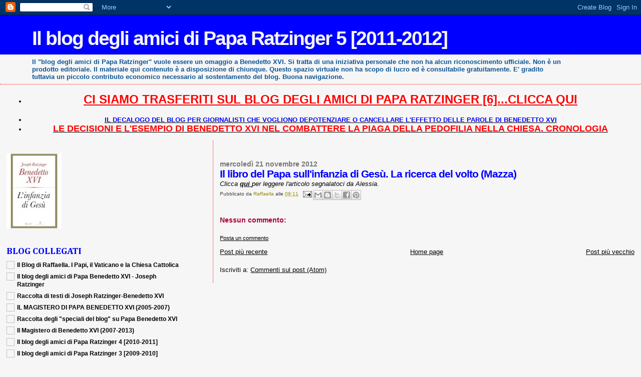

--- FILE ---
content_type: text/html; charset=UTF-8
request_url: https://paparatzinger5blograffaella.blogspot.com/2012/11/il-libro-del-papa-sullinfanzia-di-gesu.html
body_size: 15880
content:
<!DOCTYPE html>
<html dir='ltr'>
<head>
<link href='https://www.blogger.com/static/v1/widgets/2944754296-widget_css_bundle.css' rel='stylesheet' type='text/css'/>
<meta content='text/html; charset=UTF-8' http-equiv='Content-Type'/>
<meta content='blogger' name='generator'/>
<link href='https://paparatzinger5blograffaella.blogspot.com/favicon.ico' rel='icon' type='image/x-icon'/>
<link href='http://paparatzinger5blograffaella.blogspot.com/2012/11/il-libro-del-papa-sullinfanzia-di-gesu.html' rel='canonical'/>
<link rel="alternate" type="application/atom+xml" title="Il blog degli amici di Papa Ratzinger 5 [2011-2012] - Atom" href="https://paparatzinger5blograffaella.blogspot.com/feeds/posts/default" />
<link rel="alternate" type="application/rss+xml" title="Il blog degli amici di Papa Ratzinger 5 [2011-2012] - RSS" href="https://paparatzinger5blograffaella.blogspot.com/feeds/posts/default?alt=rss" />
<link rel="service.post" type="application/atom+xml" title="Il blog degli amici di Papa Ratzinger 5 [2011-2012] - Atom" href="https://www.blogger.com/feeds/8358775454296990414/posts/default" />

<link rel="alternate" type="application/atom+xml" title="Il blog degli amici di Papa Ratzinger 5 [2011-2012] - Atom" href="https://paparatzinger5blograffaella.blogspot.com/feeds/997798171323672456/comments/default" />
<!--Can't find substitution for tag [blog.ieCssRetrofitLinks]-->
<meta content='http://paparatzinger5blograffaella.blogspot.com/2012/11/il-libro-del-papa-sullinfanzia-di-gesu.html' property='og:url'/>
<meta content='Il libro del Papa sull&#39;infanzia di Gesù. La ricerca del volto (Mazza)' property='og:title'/>
<meta content='Clicca qui per leggere l&#39;articolo segnalatoci da Alessia.' property='og:description'/>
<title>Il blog degli amici di Papa Ratzinger 5 [2011-2012]: Il libro del Papa sull'infanzia di Gesù. La ricerca del volto (Mazza)</title>
<style type='text/css'>@font-face{font-family:'Cambria';font-style:normal;font-weight:700;font-display:swap;src:url(//fonts.gstatic.com/l/font?kit=GFDvWAB9jnWLT-HIIwkuu7V4NSY7WWA&skey=5202a3b6f5388b49&v=v18)format('woff2');unicode-range:U+0000-00FF,U+0131,U+0152-0153,U+02BB-02BC,U+02C6,U+02DA,U+02DC,U+0304,U+0308,U+0329,U+2000-206F,U+20AC,U+2122,U+2191,U+2193,U+2212,U+2215,U+FEFF,U+FFFD;}</style>
<style id='page-skin-1' type='text/css'><!--
/*
* Blogger Template Style
*
* Sand Dollar
* by Jason Sutter
* Updated by Blogger Team
*/
body {
margin:0px;
padding:0px;
background:#f6f6f6;
color:#000000;
font-size: small;
}
#outer-wrapper {
font:normal normal 100% Verdana, Geneva, sans-serif;
}
a {
color:#000000;
}
a:hover {
color:#0000ff;
}
a img {
border-width: 0;
}
#content-wrapper {
padding-top: 0;
padding-right: 1em;
padding-bottom: 0;
padding-left: 1em;
}
@media all  {
div#main {
float:right;
width:66%;
padding-top:30px;
padding-right:0;
padding-bottom:10px;
padding-left:1em;
border-left:dotted 1px #ff0000;
word-wrap: break-word; /* fix for long text breaking sidebar float in IE */
overflow: hidden;     /* fix for long non-text content breaking IE sidebar float */
}
div#sidebar {
margin-top:20px;
margin-right:0px;
margin-bottom:0px;
margin-left:0;
padding:0px;
text-align:left;
float: left;
width: 31%;
word-wrap: break-word; /* fix for long text breaking sidebar float in IE */
overflow: hidden;     /* fix for long non-text content breaking IE sidebar float */
}
}
@media handheld  {
div#main {
float:none;
width:90%;
}
div#sidebar {
padding-top:30px;
padding-right:7%;
padding-bottom:10px;
padding-left:3%;
}
}
#header {
padding-top:0px;
padding-right:0px;
padding-bottom:0px;
padding-left:0px;
margin-top:0px;
margin-right:0px;
margin-bottom:0px;
margin-left:0px;
border-bottom:dotted 1px #ff0000;
background:#f6f6f6;
}
h1 a:link  {
text-decoration:none;
color:#f6f6f6
}
h1 a:visited  {
text-decoration:none;
color:#f6f6f6
}
h1,h2,h3 {
margin: 0;
}
h1 {
padding-top:25px;
padding-right:0px;
padding-bottom:10px;
padding-left:5%;
color:#f6f6f6;
background:#0000ff;
font:normal bold 300% Verdana, Geneva, sans-serif;
letter-spacing:-2px;
}
h3.post-title {
color:#0000ff;
font:normal bold 160% Verdana, Geneva, sans-serif;
letter-spacing:-1px;
}
h3.post-title a,
h3.post-title a:visited {
color: #0000ff;
}
h2.date-header  {
margin-top:10px;
margin-right:0px;
margin-bottom:0px;
margin-left:0px;
color:#777777;
font: normal bold 105% 'Trebuchet MS',Trebuchet,Verdana,Sans-serif;
}
h4 {
color:#aa0033;
}
#sidebar h2 {
color:#0000ff;
margin:0px;
padding:0px;
font:normal bold 150% Cambria;
}
#sidebar .widget {
margin-top:0px;
margin-right:0px;
margin-bottom:33px;
margin-left:0px;
padding-top:0px;
padding-right:0px;
padding-bottom:0px;
padding-left:0px;
font-size:95%;
}
#sidebar ul {
list-style-type:none;
padding-left: 0;
margin-top: 0;
}
#sidebar li {
margin-top:0px;
margin-right:0px;
margin-bottom:0px;
margin-left:0px;
padding-top:0px;
padding-right:0px;
padding-bottom:0px;
padding-left:0px;
list-style-type:none;
font-size:95%;
}
.description {
padding:0px;
margin-top:7px;
margin-right:12%;
margin-bottom:7px;
margin-left:5%;
color:#0b5394;
background:transparent;
font:bold 100% Verdana,Sans-Serif;
}
.post {
margin-top:0px;
margin-right:0px;
margin-bottom:30px;
margin-left:0px;
}
.post strong {
color:#000000;
font-weight:bold;
}
pre,code {
color:#000000;
}
strike {
color:#000000;
}
.post-footer  {
padding:0px;
margin:0px;
color:#444444;
font-size:80%;
}
.post-footer a {
border:none;
color:#968a0a;
text-decoration:none;
}
.post-footer a:hover {
text-decoration:underline;
}
#comments {
padding:0px;
font-size:110%;
font-weight:bold;
}
.comment-author {
margin-top: 10px;
}
.comment-body {
font-size:100%;
font-weight:normal;
color:black;
}
.comment-footer {
padding-bottom:20px;
color:#444444;
font-size:80%;
font-weight:normal;
display:inline;
margin-right:10px
}
.deleted-comment  {
font-style:italic;
color:gray;
}
.comment-link  {
margin-left:.6em;
}
.profile-textblock {
clear: both;
margin-left: 0;
}
.profile-img {
float: left;
margin-top: 0;
margin-right: 5px;
margin-bottom: 5px;
margin-left: 0;
border: 2px solid #0000ff;
}
#sidebar a:link  {
color:#000000;
text-decoration:none;
}
#sidebar a:active  {
color:#ff0000;
text-decoration:none;
}
#sidebar a:visited  {
color:sidebarlinkcolor;
text-decoration:none;
}
#sidebar a:hover {
color:#0000ff;
text-decoration:none;
}
.feed-links {
clear: both;
line-height: 2.5em;
}
#blog-pager-newer-link {
float: left;
}
#blog-pager-older-link {
float: right;
}
#blog-pager {
text-align: center;
}
.clear {
clear: both;
}
.widget-content {
margin-top: 0.5em;
}
/** Tweaks for layout editor preview */
body#layout #outer-wrapper {
margin-top: 0;
}
body#layout #main,
body#layout #sidebar {
margin-top: 10px;
padding-top: 0;
}

--></style>
<link href='https://www.blogger.com/dyn-css/authorization.css?targetBlogID=8358775454296990414&amp;zx=b906c660-2d7c-45e2-ae45-e79976ddfaee' media='none' onload='if(media!=&#39;all&#39;)media=&#39;all&#39;' rel='stylesheet'/><noscript><link href='https://www.blogger.com/dyn-css/authorization.css?targetBlogID=8358775454296990414&amp;zx=b906c660-2d7c-45e2-ae45-e79976ddfaee' rel='stylesheet'/></noscript>
<meta name='google-adsense-platform-account' content='ca-host-pub-1556223355139109'/>
<meta name='google-adsense-platform-domain' content='blogspot.com'/>

</head>
<body>
<div class='navbar section' id='navbar'><div class='widget Navbar' data-version='1' id='Navbar1'><script type="text/javascript">
    function setAttributeOnload(object, attribute, val) {
      if(window.addEventListener) {
        window.addEventListener('load',
          function(){ object[attribute] = val; }, false);
      } else {
        window.attachEvent('onload', function(){ object[attribute] = val; });
      }
    }
  </script>
<div id="navbar-iframe-container"></div>
<script type="text/javascript" src="https://apis.google.com/js/platform.js"></script>
<script type="text/javascript">
      gapi.load("gapi.iframes:gapi.iframes.style.bubble", function() {
        if (gapi.iframes && gapi.iframes.getContext) {
          gapi.iframes.getContext().openChild({
              url: 'https://www.blogger.com/navbar/8358775454296990414?po\x3d997798171323672456\x26origin\x3dhttps://paparatzinger5blograffaella.blogspot.com',
              where: document.getElementById("navbar-iframe-container"),
              id: "navbar-iframe"
          });
        }
      });
    </script><script type="text/javascript">
(function() {
var script = document.createElement('script');
script.type = 'text/javascript';
script.src = '//pagead2.googlesyndication.com/pagead/js/google_top_exp.js';
var head = document.getElementsByTagName('head')[0];
if (head) {
head.appendChild(script);
}})();
</script>
</div></div>
<div id='outer-wrapper'><div id='wrap2'>
<!-- skip links for text browsers -->
<span id='skiplinks' style='display:none;'>
<a href='#main'>skip to main </a> |
      <a href='#sidebar'>skip to sidebar</a>
</span>
<div id='header-wrapper'>
<div class='header section' id='header'><div class='widget Header' data-version='1' id='Header1'>
<div id='header-inner'>
<div class='titlewrapper'>
<h1 class='title'>
<a href='https://paparatzinger5blograffaella.blogspot.com/'>
Il blog degli amici di Papa Ratzinger 5 [2011-2012]
</a>
</h1>
</div>
<div class='descriptionwrapper'>
<p class='description'><span>Il "blog degli amici di Papa Ratzinger" vuole essere un omaggio a Benedetto XVI. Si tratta di una iniziativa personale che non ha alcun riconoscimento ufficiale. Non è un prodotto editoriale. Il materiale qui contenuto è a disposizione di chiunque. Questo spazio virtuale non ha scopo di lucro ed è consultabile gratuitamente. E' gradito tuttavia un piccolo contributo economico necessario al sostentamento del blog. Buona navigazione.</span></p>
</div>
</div>
</div></div>
</div>
<div id='content-wrapper'>
<div id='crosscol-wrapper' style='text-align:center'>
<div class='crosscol section' id='crosscol'><div class='widget TextList' data-version='1' id='TextList1'>
<h2>
</h2>
<div class='widget-content'>
<ul>
<li><b style="background-color: white; color: #222222; line-height: 33px;"><a href="http://paparatzinger6blograffaella.blogspot.it/" style="color: red;"><span style="font-family: Verdana, sans-serif; font-size: x-large;">CI SIAMO TRASFERITI SUL BLOG DEGLI AMICI DI PAPA RATZINGER [6]...CLICCA QUI</span></a></b></li>
</ul>
<div class='clear'></div>
</div>
</div><div class='widget TextList' data-version='1' id='TextList5'>
<h2>
</h2>
<div class='widget-content'>
<ul>
<li><a href="http://paparatzinger6blograffaella.blogspot.it/2012/07/il-decalogo-del-blog-per-giornalisti.html"><b><span class="Apple-style-span" style="color: blue;">IL DECALOGO DEL BLOG PER GIORNALISTI CHE VOGLIONO DEPOTENZIARE O CANCELLARE L'EFFETTO DELLE PAROLE DI BENEDETTO XVI </span></b></a></li>
<li><a href="http://paparatzinger6blograffaella.blogspot.it/2012/07/le-decisioni-e-lesempio-di-papa.html"><b><span class="Apple-style-span" style="color: red; font-size: large;">LE DECISIONI E L'ESEMPIO DI BENEDETTO XVI NEL COMBATTERE LA PIAGA DELLA PEDOFILIA NELLA CHIESA. CRONOLOGIA</span></b></a></li>
</ul>
<div class='clear'></div>
</div>
</div></div>
</div>
<div id='main-wrapper'>
<div class='main section' id='main'><div class='widget Blog' data-version='1' id='Blog1'>
<div class='blog-posts hfeed'>

          <div class="date-outer">
        
<h2 class='date-header'><span>mercoledì 21 novembre 2012</span></h2>

          <div class="date-posts">
        
<div class='post-outer'>
<div class='post hentry uncustomized-post-template' itemprop='blogPost' itemscope='itemscope' itemtype='http://schema.org/BlogPosting'>
<meta content='8358775454296990414' itemprop='blogId'/>
<meta content='997798171323672456' itemprop='postId'/>
<a name='997798171323672456'></a>
<h3 class='post-title entry-title' itemprop='name'>
Il libro del Papa sull'infanzia di Gesù. La ricerca del volto (Mazza)
</h3>
<div class='post-header'>
<div class='post-header-line-1'></div>
</div>
<div class='post-body entry-content' id='post-body-997798171323672456' itemprop='description articleBody'>
<span style="font-family: Verdana, sans-serif;"><i>Clicca <b><a href="http://www.avvenire.it/Commenti/Pagine/la-ricerca-del-volto-mazza.aspx">qui </a></b>per leggere l'articolo segnalatoci da Alessia.</i></span>
<div style='clear: both;'></div>
</div>
<div class='post-footer'>
<div class='post-footer-line post-footer-line-1'>
<span class='post-author vcard'>
Pubblicato da
<span class='fn' itemprop='author' itemscope='itemscope' itemtype='http://schema.org/Person'>
<meta content='https://www.blogger.com/profile/05486057003355006264' itemprop='url'/>
<a class='g-profile' href='https://www.blogger.com/profile/05486057003355006264' rel='author' title='author profile'>
<span itemprop='name'>Raffaella</span>
</a>
</span>
</span>
<span class='post-timestamp'>
alle
<meta content='http://paparatzinger5blograffaella.blogspot.com/2012/11/il-libro-del-papa-sullinfanzia-di-gesu.html' itemprop='url'/>
<a class='timestamp-link' href='https://paparatzinger5blograffaella.blogspot.com/2012/11/il-libro-del-papa-sullinfanzia-di-gesu.html' rel='bookmark' title='permanent link'><abbr class='published' itemprop='datePublished' title='2012-11-21T09:11:00+01:00'>09:11</abbr></a>
</span>
<span class='post-comment-link'>
</span>
<span class='post-icons'>
<span class='item-action'>
<a href='https://www.blogger.com/email-post/8358775454296990414/997798171323672456' title='Post per email'>
<img alt='' class='icon-action' height='13' src='https://resources.blogblog.com/img/icon18_email.gif' width='18'/>
</a>
</span>
<span class='item-control blog-admin pid-1444388532'>
<a href='https://www.blogger.com/post-edit.g?blogID=8358775454296990414&postID=997798171323672456&from=pencil' title='Modifica post'>
<img alt='' class='icon-action' height='18' src='https://resources.blogblog.com/img/icon18_edit_allbkg.gif' width='18'/>
</a>
</span>
</span>
<div class='post-share-buttons goog-inline-block'>
<a class='goog-inline-block share-button sb-email' href='https://www.blogger.com/share-post.g?blogID=8358775454296990414&postID=997798171323672456&target=email' target='_blank' title='Invia tramite email'><span class='share-button-link-text'>Invia tramite email</span></a><a class='goog-inline-block share-button sb-blog' href='https://www.blogger.com/share-post.g?blogID=8358775454296990414&postID=997798171323672456&target=blog' onclick='window.open(this.href, "_blank", "height=270,width=475"); return false;' target='_blank' title='Postalo sul blog'><span class='share-button-link-text'>Postalo sul blog</span></a><a class='goog-inline-block share-button sb-twitter' href='https://www.blogger.com/share-post.g?blogID=8358775454296990414&postID=997798171323672456&target=twitter' target='_blank' title='Condividi su X'><span class='share-button-link-text'>Condividi su X</span></a><a class='goog-inline-block share-button sb-facebook' href='https://www.blogger.com/share-post.g?blogID=8358775454296990414&postID=997798171323672456&target=facebook' onclick='window.open(this.href, "_blank", "height=430,width=640"); return false;' target='_blank' title='Condividi su Facebook'><span class='share-button-link-text'>Condividi su Facebook</span></a><a class='goog-inline-block share-button sb-pinterest' href='https://www.blogger.com/share-post.g?blogID=8358775454296990414&postID=997798171323672456&target=pinterest' target='_blank' title='Condividi su Pinterest'><span class='share-button-link-text'>Condividi su Pinterest</span></a>
</div>
</div>
<div class='post-footer-line post-footer-line-2'>
<span class='post-labels'>
</span>
</div>
<div class='post-footer-line post-footer-line-3'>
<span class='post-location'>
</span>
</div>
</div>
</div>
<div class='comments' id='comments'>
<a name='comments'></a>
<h4>Nessun commento:</h4>
<div id='Blog1_comments-block-wrapper'>
<dl class='' id='comments-block'>
</dl>
</div>
<p class='comment-footer'>
<a href='https://www.blogger.com/comment/fullpage/post/8358775454296990414/997798171323672456' onclick=''>Posta un commento</a>
</p>
</div>
</div>

        </div></div>
      
</div>
<div class='blog-pager' id='blog-pager'>
<span id='blog-pager-newer-link'>
<a class='blog-pager-newer-link' href='https://paparatzinger5blograffaella.blogspot.com/2012/11/il-libro-del-papa-sullinfanzia-di-gesu_21.html' id='Blog1_blog-pager-newer-link' title='Post più recente'>Post più recente</a>
</span>
<span id='blog-pager-older-link'>
<a class='blog-pager-older-link' href='https://paparatzinger5blograffaella.blogspot.com/2012/11/nel-libro-del-papa-il-valore-autentico.html' id='Blog1_blog-pager-older-link' title='Post più vecchio'>Post più vecchio</a>
</span>
<a class='home-link' href='https://paparatzinger5blograffaella.blogspot.com/'>Home page</a>
</div>
<div class='clear'></div>
<div class='post-feeds'>
<div class='feed-links'>
Iscriviti a:
<a class='feed-link' href='https://paparatzinger5blograffaella.blogspot.com/feeds/997798171323672456/comments/default' target='_blank' type='application/atom+xml'>Commenti sul post (Atom)</a>
</div>
</div>
</div></div>
</div>
<div id='sidebar-wrapper'>
<div class='sidebar section' id='sidebar'><div class='widget Image' data-version='1' id='Image7'>
<div class='widget-content'>
<a href='http://magisterobenedettoxvi.blogspot.it/2012/10/gesu-di-nazaret-di-joseph-ratzinger.html'>
<img alt='' height='150' id='Image7_img' src='https://blogger.googleusercontent.com/img/b/R29vZ2xl/AVvXsEi3rmqpKPVV_sM57U6_6GIVwt58nbIeYl-Z8aSnnzVy50JDIzl96H68oSLHFzT_jcFQqMSIIpTZrouWaepgDvAA38jQDFZ3yma4t2AsVSf2g0uTZVf9ZdKzlJVT6AQYMEfXWL38oUiauHY/s150/libro18.jpg' width='110'/>
</a>
<br/>
</div>
<div class='clear'></div>
</div><div class='widget BlogList' data-version='1' id='BlogList1'>
<h2 class='title'>BLOG COLLEGATI</h2>
<div class='widget-content'>
<div class='blog-list-container' id='BlogList1_container'>
<ul id='BlogList1_blogs'>
<li style='display: block;'>
<div class='blog-icon'>
<img data-lateloadsrc='https://lh3.googleusercontent.com/blogger_img_proxy/AEn0k_t-dd_XfQFKgZA07SpelGjhk-VwfltA7asVkRbMQMbfxIgrkR3fNr-ItPKGcOvbSAKyO30UcAHGQfWHcXlbgKdhSO4vBx_AUX2Ttjrqfb1f72nkgy4=s16-w16-h16' height='16' width='16'/>
</div>
<div class='blog-content'>
<div class='blog-title'>
<a href='http://ilblogdiraffaella.blogspot.com/' target='_blank'>
Il Blog di Raffaella. I Papi, il Vaticano e la Chiesa Cattolica</a>
</div>
<div class='item-content'>
</div>
</div>
<div style='clear: both;'></div>
</li>
<li style='display: block;'>
<div class='blog-icon'>
<img data-lateloadsrc='https://lh3.googleusercontent.com/blogger_img_proxy/AEn0k_vspj23cwogkFe9PU0LFxob5Xx0oHA9IruJepVjniASPH-mGSTPlr-vLi5XpfA_hPdCtnV6bjW2tAixHBvYb3Be_IkZwXuST1y5uKcvsRwRmWD9VU3nnWsRa12BbwJJ=s16-w16-h16' height='16' width='16'/>
</div>
<div class='blog-content'>
<div class='blog-title'>
<a href='http://paparatzinger6blograffaella.blogspot.com/' target='_blank'>
Il blog degli amici di Papa Benedetto XVI - Joseph Ratzinger</a>
</div>
<div class='item-content'>
</div>
</div>
<div style='clear: both;'></div>
</li>
<li style='display: block;'>
<div class='blog-icon'>
<img data-lateloadsrc='https://lh3.googleusercontent.com/blogger_img_proxy/AEn0k_sFcwZmWQyu4oBuS5VuDvyFXYLCaOUumlbPvNR1UCX2YtBuji0x5msZR_dP_thflKs_gwpreIUv-V97hMQPrAAU2sqGmO9uyqZHxq1byXMKD0ccIx8xXnU=s16-w16-h16' height='16' width='16'/>
</div>
<div class='blog-content'>
<div class='blog-title'>
<a href='http://papabenedettoxvitesti.blogspot.com/' target='_blank'>
Raccolta di testi di Joseph Ratzinger-Benedetto XVI</a>
</div>
<div class='item-content'>
</div>
</div>
<div style='clear: both;'></div>
</li>
<li style='display: block;'>
<div class='blog-icon'>
<img data-lateloadsrc='https://lh3.googleusercontent.com/blogger_img_proxy/AEn0k_s3JsybhoP37YFa-E6_UvOkXjK5vRAn-oEtzOtD8aPIY1niGnj1zerQuqrONmP1u11Tb6synANImpXrLuy2V6kK9mFw0x0GRD_bLVN66-Kzgo8ZP8cPPJpD1TDFXaCpoA=s16-w16-h16' height='16' width='16'/>
</div>
<div class='blog-content'>
<div class='blog-title'>
<a href='http://ereditaspiritualebenedettoxvi.blogspot.com/' target='_blank'>
IL MAGISTERO DI PAPA BENEDETTO XVI (2005-2007)</a>
</div>
<div class='item-content'>
</div>
</div>
<div style='clear: both;'></div>
</li>
<li style='display: block;'>
<div class='blog-icon'>
<img data-lateloadsrc='https://lh3.googleusercontent.com/blogger_img_proxy/AEn0k_uTIDnxTxiyfk-WCzHxjB8AnIboo1MAXajYxDudKlV5JylfYeOBWktk-4eD1pU4DTIB3PWRz0dnlHHIbaPxAoUPfGg59sdEet2KWh0P6n7fJXxWmZQlfx3alyBBCGw=s16-w16-h16' height='16' width='16'/>
</div>
<div class='blog-content'>
<div class='blog-title'>
<a href='http://pietremiliaripaparatzinger.blogspot.com/' target='_blank'>
Raccolta degli "speciali del blog" su Papa Benedetto XVI</a>
</div>
<div class='item-content'>
</div>
</div>
<div style='clear: both;'></div>
</li>
<li style='display: block;'>
<div class='blog-icon'>
<img data-lateloadsrc='https://lh3.googleusercontent.com/blogger_img_proxy/AEn0k_sdEhKoO8bBBM29VWqcMi46HWU29Nwo5o2CHCcW-XJgwcLYZrGkHqvd-xIo50eflIThytgOgiKa6Xu0El7Yubp8hqKKXp_cyVzA3yxtnQTMapocPUnAOxgX=s16-w16-h16' height='16' width='16'/>
</div>
<div class='blog-content'>
<div class='blog-title'>
<a href='http://magisterobenedettoxvi.blogspot.com/' target='_blank'>
Il Magistero di Benedetto XVI (2007-2013)</a>
</div>
<div class='item-content'>
</div>
</div>
<div style='clear: both;'></div>
</li>
<li style='display: block;'>
<div class='blog-icon'>
<img data-lateloadsrc='https://lh3.googleusercontent.com/blogger_img_proxy/AEn0k_sNXD4XW_FFhXG8Ty8_bqSsl2Rh8i2k42gtfojYM94sDDsYz3DNX-mgR4-Z1N_jfs-BtniopZm7CDiYjHYAMaU5zbR-DSpRDTifih2duyQOneP_UnQxIL5WG3E8NWSP=s16-w16-h16' height='16' width='16'/>
</div>
<div class='blog-content'>
<div class='blog-title'>
<a href='http://paparatzinger4-blograffaella.blogspot.com/' target='_blank'>
Il blog degli amici di Papa Ratzinger 4 [2010-2011]</a>
</div>
<div class='item-content'>
</div>
</div>
<div style='clear: both;'></div>
</li>
<li style='display: block;'>
<div class='blog-icon'>
<img data-lateloadsrc='https://lh3.googleusercontent.com/blogger_img_proxy/AEn0k_tFyzypUmmBihLXf9xeJ2mwAXutePPWMz0EfWw0CilL9zpoVueu1DHEB2y5-VpKkWqOy_1kIdgYM1Si7odODf6P5aV9cCSVWBL7QicTVv7ciwYG7CCKrZpAALGe0A4HGA=s16-w16-h16' height='16' width='16'/>
</div>
<div class='blog-content'>
<div class='blog-title'>
<a href='http://paparatzinger3-blograffaella.blogspot.com/' target='_blank'>
Il blog degli amici di Papa Ratzinger 3 [2009-2010]</a>
</div>
<div class='item-content'>
</div>
</div>
<div style='clear: both;'></div>
</li>
<li style='display: block;'>
<div class='blog-icon'>
<img data-lateloadsrc='https://lh3.googleusercontent.com/blogger_img_proxy/AEn0k_tPKlTz9TJO2tF7XoKW6MfMBWDhCdQaH09GHFXjy8yJYFczWzgf9yoiCbpuloKJd2ez9Va-6ZEUeqpbDQ1ltzoI82BiNarSlDUwihx-aK3oG2nAb6dVu0FDortL9BnZ8g=s16-w16-h16' height='16' width='16'/>
</div>
<div class='blog-content'>
<div class='blog-title'>
<a href='http://paparatzinger2-blograffaella.blogspot.com/' target='_blank'>
Papa Ratzinger blog 2 [2008-2009]</a>
</div>
<div class='item-content'>
</div>
</div>
<div style='clear: both;'></div>
</li>
<li style='display: block;'>
<div class='blog-icon'>
<img data-lateloadsrc='https://lh3.googleusercontent.com/blogger_img_proxy/AEn0k_syiH38QGAUtvF3BRwGLvqzWwQF88gXd_YvYYiJHBaEXosh-xaLC7FjWk3X4CCml_UgKWdphx-uUgA4qjB-QEHMXIIPEETTNiAXVa2GtF_s2SXMxxNe1UOmHDeZXrRw=s16-w16-h16' height='16' width='16'/>
</div>
<div class='blog-content'>
<div class='blog-title'>
<a href='http://paparatzinger-blograffaella.blogspot.com/' target='_blank'>
Papa Ratzinger blog 1 [2007-2008]</a>
</div>
<div class='item-content'>
</div>
</div>
<div style='clear: both;'></div>
</li>
</ul>
<div class='clear'></div>
</div>
</div>
</div><div class='widget TextList' data-version='1' id='TextList8'>
<h2>CONSIGLI DI LETTURA</h2>
<div class='widget-content'>
<ul>
<li><a href="http://benedettoxvielencospeciali.blogspot.com/2009/11/elenco-dei-libri-di-joseph-ratzinger.html" style="background-color: white; color: #888888; font-family: Arial, Tahoma, Helvetica, FreeSans, sans-serif; font-size: 13px; line-height: 18px; text-decoration: none;"><strong><span style="color: red;">ELENCO DEI LIBRI DI JOSEPH RATZINGER-BENEDETTO XVI</span></strong></a></li>
<li><a href="http://benedettoxvielencospeciali.blogspot.com/2009/11/elenco-dei-libri-su-papa-benedetto-xvi.html" style="background-color: white; color: #888888; font-family: Arial, Tahoma, Helvetica, FreeSans, sans-serif; font-size: 13px; line-height: 18px; text-decoration: none;"><strong><span class="Apple-style-span" style="color: blue;">ELENCO DEI LIBRI SU PAPA BENEDETTO XVI</span></strong></a></li>
</ul>
<div class='clear'></div>
</div>
</div><div class='widget Image' data-version='1' id='Image4'>
<div class='widget-content'>
<a href='http://benedettoxvielencospeciali.blogspot.it/2012/04/il-santo-padre-compie-85-anniauguri.html'>
<img alt='' height='126' id='Image4_img' src='https://blogger.googleusercontent.com/img/b/R29vZ2xl/AVvXsEigwtQvhUiEqEY4g3BS5Xq3UpS6PjVhe5Jd58KcQguI2OuufjeXhFtyC1cKOjjVsUEXptSNmABmAWvWkFGCyn3CloaHuhWqb5nX_mMv-fwTVgzu4D6TCoTOH4t8-bepqUYKmtC05ssbWbg/s1600/auguri2.png' width='240'/>
</a>
<br/>
<span class='caption'>GLI 85 ANNI DEL PAPA ED I SETTE ANNI DI PONTIFICATO</span>
</div>
<div class='clear'></div>
</div><div class='widget TextList' data-version='1' id='TextList3'>
<h2>APPUNTAMENTI TV</h2>
<div class='widget-content'>
<ul>
<li><a href="http://paparatzinger6blograffaella.blogspot.it/2012/07/i-prossimi-appuntamenti-televisivi-e.html" target="_new"><span class="Apple-style-span" style="color: red;">I prossimi appuntamenti...clicca qui</span></a></li>
</ul>
<div class='clear'></div>
</div>
</div><div class='widget Image' data-version='1' id='Image2'>
<h2>CHIESA E PEDOFILIA: IL DOSSIER</h2>
<div class='widget-content'>
<a href='http://benedettoxvielencospeciali.blogspot.com/2009/11/chiesa-e-pedofilia-la-tolleranza-zero.html'>
<img alt='CHIESA E PEDOFILIA: IL DOSSIER' height='64' id='Image2_img' src='https://blogger.googleusercontent.com/img/b/R29vZ2xl/AVvXsEj9-adfqh6Upses4dM-wyJqybTY0HD5AhhFulDpFA0KbGAKE9mDZ99DZv3rdi_Wmq4aVk85_Ar3eu1AHBaXDBf42LJNYkNTf8gLLlDeal5zEH1TvGBeKlnUnfg2iLDCT7Pi-BA4O05fEQdK/s230/bimbi.jpg' width='150'/>
</a>
<br/>
</div>
<div class='clear'></div>
</div><div class='widget TextList' data-version='1' id='TextList17'>
<h2>
</h2>
<div class='widget-content'>
<ul>
<li><a href="http://benedettoxvielencospeciali.blogspot.com/2009/11/16-aprile-1927-19-aprile-2005-da-joseph.html"><strong><span style="COLOR: #ff0000">16 aprile 1927 - 19 aprile 2005: da Joseph a Benedetto</span> </strong></a></li>
</ul>
<div class='clear'></div>
</div>
</div><div class='widget TextList' data-version='1' id='TextList7'>
<h2>VIDEO SPECIALI</h2>
<div class='widget-content'>
<ul>
<li>* <a href="http://paparatzinger5blograffaella.blogspot.it/2012/04/tg2-dossier-benedetto-xvi-si-racconta.html" target="_new">Tg2 Dossier, Papa Benedetto si racconta </a></li>
<li>* <a href="http://paparatzinger5blograffaella.blogspot.it/2012/04/compleanno-ed-anniversario-dellelezione.html" target="_new">Compleanno ed anniversario dell'elezione: l'omaggio di Rome Reports al Papa </a></li>
<li>* <a href="http://paparatzinger5blograffaella.blogspot.it/2012/04/santo-padre-benedetto-xvi-genetliaco-ed.html" target="_new">Santo Padre Benedetto XVI Genetliaco ed Elezione. Il video-omaggio di Caterina</a></li>
<li>* <a href="http://paparatzinger5blograffaella.blogspot.com/2012/03/video-speciale-benedetto-xvi-e-il.html" target="_new">Video Speciale Benedetto XVI e il Rosario </a></li>
<li>* <a href="http://paparatzinger5blograffaella.blogspot.com/2012/01/il-cardinale-ratzinger-si-congeda-da.html" target="_new">Il cardinale Ratzinger si congeda da Monaco di Baviera: video </a></li>
<li>* <a href="http://paparatzinger5blograffaella.blogspot.com/2012/01/la-meglio-gioventu-di-benedetto-xvi_21.html" target="_new">La meglio gioventù di Benedetto XVI (Rai Vaticano)</a></li>
<li>* <a href="http://paparatzinger5blograffaella.blogspot.com/2011/12/un-anno-con-papa-benedetto-xvi-un-video.html" target="_new">Un Anno con Papa Benedetto XVI: un video straordinario</a></li>
<li>* <a href="http://www.gloria.tv/?media=237013" target="_new">Benedetto XVI: Maria nella Spe Salvi</a></li>
<li>* <a href="http://www.rai.tv/dl/RaiTV/programmi/media/ContentItem-d97f3872-880b-429f-bea0-237643ad978b.html" target="_new">"Vivere con il Signore, per il Signore". Giubileo sacerdotale di Benedetto XVI (Filippo Di Giacomo)</a></li>
<li>* <a href="http://paparatzinger4-blograffaella.blogspot.com/2011/09/sulla-strada-di-madrid-le-gmg-di.html" target="_new">Sulla strada di Madrid. Le Gmg di Benedetto XVI (Rai Vaticano)</a></li>
<li>* <a href="http://paparatzinger4-blograffaella.blogspot.com/2011/06/60-anniversario-di-ordinazione_30.html" target="_new">60&#176; Anniversario di ordinazione del Papa: il video-omaggio della Fondazione Ratzinger</a></li>
<li>* <a href="http://paparatzinger4-blograffaella.blogspot.com/2011/07/tv2000-60-anni-sacerdozio-papa.html" target="_new">TV2000 - 60 anni Sacerdozio Papa Benedetto XVI</a></li>
<li>* <a href="http://www.romereports.com/palio/The-story-of-Joseph-Ratzingers-vocation-60-years-as-a-priest-english-4388.html" target="_new">La storia della vocazione di Joseph Ratzinger: 60 anni di sacerdozio (Rome Reports)</a></li>
<li>* <a href="http://paparatzinger4-blograffaella.blogspot.com/2011/03/eccezionale-documento-il-video.html"><b>Eccezionale documento: il video dell'ordinazione sacerdotale di padre Joseph Ratzinger</b></a></li>
<li>* <a href="http://paparatzinger4-blograffaella.blogspot.com/2011/04/benedetto-xvi-mosaico-dei-momenti.html">Benedetto XVI. Mosaico dei momenti commoventi e divertenti</a></li>
<li>*<a href="http://paparatzinger4-blograffaella.blogspot.com/2011/06/benedetto-xvi-maria-e-la-liturgia-nel.html">Benedetto XVI Maria e la Liturgia nel suo 60esimo di Sacerdozio. Bellissimo omaggio-video di Gloria TV</a></li>
<li>* <a href="http://www.rai.tv/dl/RaiTV/programmi/media/ContentItem-bf40ce52-8958-4fae-845e-a55d32f97dd8.html" target="_new">Le immagini private di Benedetto XVI</a></li>
<li>* <a href="http://paparatzinger4-blograffaella.blogspot.com/2011/04/lo-stile-di-benedetto-xvi-lo-speciale.html" target="_new">"Lo stile di Benedetto XVI" (A Sua Immagine)</a></li>
<li>*<a href="http://paparatzinger4-blograffaella.blogspot.com/2011/03/sito-russo-dedicato-al-papa.html">Sito russo dedicato al Papa: presentazione in italiano</a></li>
<li>*<a href="http://paparatzinger4-blograffaella.blogspot.com/2010/12/il-papa-raccontato-dal-suo-libro-lo.html" target="_new">Il Papa raccontato dal suo libro: lo speciale di "A Sua Immagine"</a></li>
<li>*<a href="http://paparatzinger3-blograffaella.blogspot.com/2010/11/luce-del-mondo-speciale-mosaico-video.html" target="_new">"Luce del mondo": speciale "Mosaico"</a></li>
<li>*<a href="http://paparatzinger4-blograffaella.blogspot.com/2010/12/la-biografia-di-joseph-ratzinger.html" target="_new">La biografia di Joseph Ratzinger - Benedetto XVI nel documentario di History Channel</a></li>
<li>*<a href="http://paparatzinger3-blograffaella.blogspot.com/2010/07/il-papa-castelgandolfo-immagini.html" target="_new">Immagini esclusive delle "vacanze" del Papa a Castelgandolfo</a></li>
<li>* <a href="http://www.rai.tv/dl/RaiTV/programmi/media/ContentItem-38bac779-4472-427e-8428-84ce0f253f77.html" target="_new">Il 2009 di Benedetto XVI (Rai Vaticano)</a></li>
<li>* <a href="http://www.rai.tv/dl/RaiTV/programmi/media/ContentItem-f52b42c9-6e37-4f0c-b4fb-8bce64fbdd85.html" target="_new">Gli anni di Benedetto XVI (Rai Vaticano)</a></li>
<li>* <a href="http://paparatzinger-blograffaella.blogspot.com/2007/08/video-di-la-storia-siamo-noi-su.html" target="_new">Benedetto XVI, i miei 80 anni illuminati dalla luce della Divina Misericordia ("La storia siamo noi")</a></li>
</ul>
<div class='clear'></div>
</div>
</div><div class='widget HTML' data-version='1' id='HTML2'>
<div class='widget-content'>
<script type="text/javascript">

  var _gaq = _gaq || [];
  _gaq.push(['_setAccount', 'UA-31958816-1']);
  _gaq.push(['_trackPageview']);

  (function() {
    var ga = document.createElement('script'); ga.type = 'text/javascript'; ga.async = true;
    ga.src = ('https:' == document.location.protocol ? 'https://ssl' : 'http://www') + '.google-analytics.com/ga.js';
    var s = document.getElementsByTagName('script')[0]; s.parentNode.insertBefore(ga, s);
  })();

</script>
</div>
<div class='clear'></div>
</div><div class='widget Image' data-version='1' id='Image6'>
<h2>PUBBLICITA' GRATUITA</h2>
<div class='widget-content'>
<a href='http://www.vaticanum.com/'>
<img alt='PUBBLICITA&#39; GRATUITA' height='125' id='Image6_img' src='https://blogger.googleusercontent.com/img/b/R29vZ2xl/AVvXsEjnAaP1U8gk1t3i2MWdBW6U4xgIn2PbEOES0itxJnYRdpefAXpuNtGL_amAZhD3Vjsc-XSBUMcgEQp4vo8Yp4JVGOgdrIWSP8RWL1Q7kVdJgddTPxW8p8tLoRoffos9bO6yz30xrXO6G4eI/s150/banner.jpg' width='150'/>
</a>
<br/>
</div>
<div class='clear'></div>
</div><div class='widget TextList' data-version='1' id='TextList6'>
<h2>Indirizzo E-Mail</h2>
<div class='widget-content'>
<ul>
<li>(per messaggi personali e segnalazioni di eventuali violazioni del Copyright):</li>
<li><b><span class="Apple-style-span" style="color: blue;">raffaella.blogpaparatzinger@gmail.com</span></b></li>
</ul>
<div class='clear'></div>
</div>
</div><div class='widget TextList' data-version='1' id='TextList4'>
<h2>LA VITA DEL PAPA</h2>
<div class='widget-content'>
<ul>
<li>(a cura di Gemma)</li>
<li><a href="http://benedettoxvielencospeciali.blogspot.com/2009/11/la-vita-di-joseph-ratzinger-parte-prima.html">Prima parte </a></li>
<li><a href="http://benedettoxvielencospeciali.blogspot.com/2009/11/la-vita-di-joseph-ratzinger-parte.html">Seconda parte </a></li>
<li><a href="http://benedettoxvielencospeciali.blogspot.com/2009/11/la-vita-di-joseph-ratzinger-parte-terza.html">Terza parte </a></li>
<li><a href="http://benedettoxvielencospeciali.blogspot.com/2009/11/la-vita-di-joseph-ratzinger-parte_24.html">Quarta parte </a></li>
<li><a href="http://benedettoxvielencospeciali.blogspot.com/2009/11/la-vita-di-joseph-ratzinger-parte_6155.html">Quinta parte </a></li>
<li><a href="http://benedettoxvielencospeciali.blogspot.com/2011/01/la-vita-di-joseph-ratzinger-parte-sesta.html" target="_new">Sesta parte</a></li>
<li><a href="http://benedettoxvielencospeciali.blogspot.com/2011/07/la-vita-di-joseph-ratzinger-parte.html" target="_new">Settima parte</a></li>
<li><a href="http://www.ilpapaanordest.it/ita/pagina.asp?id=94" target="_new">Biografia di Joseph Ratzinger-Benedetto XVI (Gente Veneta)</a></li>
<li><a href="http://paparatzinger-blograffaella.blogspot.com/2008/02/ratzinger-il-mio-concilio-ricordi.html" target="_new">J.Ratzinger: il mio Concilio: ricordi</a></li>
<li><a href="http://paparatzinger-blograffaella.blogspot.com/2008/09/intervista-esclusiva-di-andrea_28.html"><strong>Intervista esclusiva di A. Tornielli a Mons. Georg Ratzinger: "Mio fratello, il Papa"</strong></a></li>
</ul>
<div class='clear'></div>
</div>
</div><div class='widget TextList' data-version='1' id='TextList11'>
<h2>CELEBRAZIONI PRESIEDUTE DAL PAPA</h2>
<div class='widget-content'>
<ul>
<li><a href="http://paparatzinger-blograffaella.blogspot.com/2008/08/celebrazioni-presiedute-dal-santo-padre.html" target="_new">Informazioni sulle date e sulla prenotazione dei biglietti</a></li>
</ul>
<div class='clear'></div>
</div>
</div><div class='widget BlogArchive' data-version='1' id='BlogArchive1'>
<h2>Archivio blog</h2>
<div class='widget-content'>
<div id='ArchiveList'>
<div id='BlogArchive1_ArchiveList'>
<ul class='hierarchy'>
<li class='archivedate expanded'>
<a class='toggle' href='javascript:void(0)'>
<span class='zippy toggle-open'>

        &#9660;&#160;
      
</span>
</a>
<a class='post-count-link' href='https://paparatzinger5blograffaella.blogspot.com/2012/'>
2012
</a>
<span class='post-count' dir='ltr'>(10680)</span>
<ul class='hierarchy'>
<li class='archivedate collapsed'>
<a class='toggle' href='javascript:void(0)'>
<span class='zippy'>

        &#9658;&#160;
      
</span>
</a>
<a class='post-count-link' href='https://paparatzinger5blograffaella.blogspot.com/2012/12/'>
dicembre
</a>
<span class='post-count' dir='ltr'>(1)</span>
</li>
</ul>
<ul class='hierarchy'>
<li class='archivedate expanded'>
<a class='toggle' href='javascript:void(0)'>
<span class='zippy toggle-open'>

        &#9660;&#160;
      
</span>
</a>
<a class='post-count-link' href='https://paparatzinger5blograffaella.blogspot.com/2012/11/'>
novembre
</a>
<span class='post-count' dir='ltr'>(882)</span>
<ul class='posts'>
<li><a href='https://paparatzinger5blograffaella.blogspot.com/2012/11/linfanzia-di-gesu-mattino-della-fede.html'>L&#8217;infanzia di Gesù, mattino della fede (Muolo)</a></li>
<li><a href='https://paparatzinger5blograffaella.blogspot.com/2012/11/il-papa-incoraggia-il-dialogo-islamo.html'>Il Papa incoraggia il dialogo islamo-cristiano per...</a></li>
<li><a href='https://paparatzinger5blograffaella.blogspot.com/2012/11/a-san-pietro-il-presepe-low-cost.html'>A San Pietro il presepe low cost</a></li>
<li><a href='https://paparatzinger5blograffaella.blogspot.com/2012/11/la-clausura-e-la-fede-mercoledi-21.html'>La clausura e la fede. Mercoledì 21 novembre la gi...</a></li>
<li><a href='https://paparatzinger5blograffaella.blogspot.com/2012/11/lannunciazione-e-la-stella-dei-magi-il.html'>L&#39;Annunciazione e la stella dei magi: il nuovo lib...</a></li>
<li><a href='https://paparatzinger5blograffaella.blogspot.com/2012/11/lartista-testimone-della-bellezza-della.html'>L&#39;artista, testimone della bellezza della fede, pa...</a></li>
<li><a href='https://paparatzinger5blograffaella.blogspot.com/2012/11/messaggio-del-papa-alle-accademie.html'>MESSAGGIO DEL PAPA ALLE ACCADEMIE PONTIFICIE</a></li>
<li><a href='https://paparatzinger5blograffaella.blogspot.com/2012/11/immigrati-bagnasco-i-vescovi-vi-sono.html'>Immigrati, Bagnasco: i vescovi vi sono vicini nell...</a></li>
<li><a href='https://paparatzinger5blograffaella.blogspot.com/2012/11/gli-anglicani-dicono-no-alle-donne.html'>Gli anglicani dicono no alle donne vescovo. I laic...</a></li>
<li><a href='https://paparatzinger5blograffaella.blogspot.com/2012/11/emergenza-congo-salesiani-in-campo.html'>Emergenza Congo, salesiani in campo (Marchese Ragona)</a></li>
<li><a href='https://paparatzinger5blograffaella.blogspot.com/2012/11/il-papa-falsi-pregiudizi-contro-la-fede.html'>Il Papa: falsi pregiudizi contro la fede cattolica...</a></li>
<li><a href='https://paparatzinger5blograffaella.blogspot.com/2012/11/coraggio-per-la-pace-e-nella-catechesi.html'>Coraggio per la pace. E nella catechesi il Pontefi...</a></li>
<li><a href='https://paparatzinger5blograffaella.blogspot.com/2012/11/benedetto-xvi-credere-e-ragionevole.html'>Benedetto XVI: credere è ragionevole (Tridente)</a></li>
<li><a href='https://paparatzinger5blograffaella.blogspot.com/2012/11/linfanzia-di-gesu-breve-sintesi.html'>&quot;L&#39;infanzia di Gesù&quot;: breve sintesi dell&#39;ultimo li...</a></li>
<li><a href='https://paparatzinger5blograffaella.blogspot.com/2012/11/lultimo-libro-del-papa-nel-nome-di-una.html'>L&#39;ultimo libro del Papa: nel nome di una Donna ric...</a></li>
<li><a href='https://paparatzinger5blograffaella.blogspot.com/2012/11/da-oggi-nelle-librerie-la-nuova-opera.html'>Da oggi nelle librerie la nuova opera del Papa su ...</a></li>
<li><a href='https://paparatzinger5blograffaella.blogspot.com/2012/11/gaza-il-papa-incoraggio-gli-sforzi-per.html'>Gaza, il Papa: incoraggio gli sforzi per ottenere ...</a></li>
<li><a href='https://paparatzinger5blograffaella.blogspot.com/2012/11/udienza-generale-il-papa-la-fede-e.html'>Udienza generale. Il Papa: la fede è ragionevole e...</a></li>
<li><a href='https://paparatzinger5blograffaella.blogspot.com/2012/11/medio-oriente-il-testo-dellappello-del.html'>Medio Oriente: il testo dell&#39;appello del Papa</a></li>
<li><a href='https://paparatzinger5blograffaella.blogspot.com/2012/11/il-papa-credo-quia-absurdum-credo.html'>Il Papa: &#39;Credo quia absurdum&#39; (credo perché è ass...</a></li>
<li><a href='https://paparatzinger5blograffaella.blogspot.com/2012/11/editoria-un-premio-intitolato-al.html'>Editoria: un premio intitolato al cardinale Michel...</a></li>
<li><a href='https://paparatzinger5blograffaella.blogspot.com/2012/11/pedofilia-don-di-noto-scarsa-attenzione.html'>Pedofilia, don Di Noto: scarsa attenzione da parte...</a></li>
<li><a href='https://paparatzinger5blograffaella.blogspot.com/2012/11/il-papa-decisioni-coraggiose-per.html'>Il Papa: decisioni coraggiose per fermare la viole...</a></li>
<li><a href='https://paparatzinger5blograffaella.blogspot.com/2012/11/il-papa-la-scienza-e-alleata-della-fede.html'>Il Papa: la scienza è alleata della fede, perché è...</a></li>
<li><a href='https://paparatzinger5blograffaella.blogspot.com/2012/11/linfanzia-di-gesu-nel-commento-di-gian.html'>&quot;L&#39;infanzia di Gesù&quot; nel commento di Gian Guido Ve...</a></li>
<li><a href='https://paparatzinger5blograffaella.blogspot.com/2012/11/giornata-per-le-claustrali-il-papa.html'>Giornata per le claustrali. Il Papa: sostenere i m...</a></li>
<li><a href='https://paparatzinger5blograffaella.blogspot.com/2012/11/appello-del-papa-per-la-fine-delle.html'>Appello del Papa per la fine delle violenze israel...</a></li>
<li><a href='https://paparatzinger5blograffaella.blogspot.com/2012/11/il-papa-alludienza-generale-la-fede-e.html'>Il Papa all&#39;udienza generale: la fede è ragionevol...</a></li>
<li><a href='https://paparatzinger5blograffaella.blogspot.com/2012/11/il-papa-la-tradizione-cattolica-ha-sin.html'>Il Papa: La tradizione cattolica ha sin dall&#8217;inizi...</a></li>
<li><a href='https://paparatzinger5blograffaella.blogspot.com/2012/11/udienza-generale-il-testo-della_21.html'>UDIENZA GENERALE: IL TESTO DELLA CATECHESI DEL PAPA</a></li>
<li><a href='https://paparatzinger5blograffaella.blogspot.com/2012/11/linfanzia-di-gesu-nel-commento-di_21.html'>&quot;L&#39;infanzia di Gesù&quot; nel commento di Roberto Monte...</a></li>
<li><a href='https://paparatzinger5blograffaella.blogspot.com/2012/11/linfanzia-di-gesu-nel-commento-di.html'>&quot;L&#39;infanzia di Gesù&quot; nel commento di Giacomo Galeazzi</a></li>
<li><a href='https://paparatzinger5blograffaella.blogspot.com/2012/11/gesu-di-nazaret-terzo-volume-cresceva.html'>&quot;Gesù di Nazaret&quot;, terzo volume. &#171;Cresceva in sapi...</a></li>
<li><a href='https://paparatzinger5blograffaella.blogspot.com/2012/11/gesu-di-nazaret-terzo-volume-gesu.html'>&quot;Gesù di Nazaret&quot;, terzo volume. Gesù lascia la fa...</a></li>
<li><a href='https://paparatzinger5blograffaella.blogspot.com/2012/11/gesu-di-nazaret-terzo-volume-la-gioia.html'>&quot;Gesù di Nazaret&quot;, terzo volume. La gioia del Nata...</a></li>
<li><a href='https://paparatzinger5blograffaella.blogspot.com/2012/11/profezie-storia-politica-umilta-e-fede.html'>Profezie, storia, politica, umiltà e fede nel libr...</a></li>
<li><a href='https://paparatzinger5blograffaella.blogspot.com/2012/11/il-piccolo-grande-libro-di-papa.html'>Il piccolo grande libro di Papa Ratzinger (Galluzzo)</a></li>
<li><a href='https://paparatzinger5blograffaella.blogspot.com/2012/11/lintervista-del-card-koch-in-vista-del.html'>L&#39;intervista del card. Koch in vista del 500&#176; anni...</a></li>
<li><a href='https://paparatzinger5blograffaella.blogspot.com/2012/11/il-libro-del-papa-sullinfanzia-di-gesu_21.html'>Il libro del Papa sull&#39;infanzia di Gesù. La parola...</a></li>
<li><a href='https://paparatzinger5blograffaella.blogspot.com/2012/11/il-libro-del-papa-sullinfanzia-di-gesu.html'>Il libro del Papa sull&#39;infanzia di Gesù. La ricerc...</a></li>
<li><a href='https://paparatzinger5blograffaella.blogspot.com/2012/11/nel-libro-del-papa-il-valore-autentico.html'>Nel libro del Papa il valore autentico di Gesù Bam...</a></li>
<li><a href='https://paparatzinger5blograffaella.blogspot.com/2012/11/pedofilia-scoperto-il-piu-grande.html'>Pedofilia: scoperto il più grande archivio web. Do...</a></li>
<li><a href='https://paparatzinger5blograffaella.blogspot.com/2012/11/la-chiesa-anglicana-dice-no-alle-donne.html'>La Chiesa Anglicana dice no alle donne vescovo</a></li>
<li><a href='https://paparatzinger5blograffaella.blogspot.com/2012/11/in-libreria-da-oggi-linfanzia-di-gesu.html'>In libreria da oggi &quot;L&#39;infanzia di Gesù&quot; (Marcolivio)</a></li>
<li><a href='https://paparatzinger5blograffaella.blogspot.com/2012/11/per-il-papa-i-racconti-dellinfanzia-di.html'>Per il Papa i racconti dell&#39;infanzia di Gesù non s...</a></li>
<li><a href='https://paparatzinger5blograffaella.blogspot.com/2012/11/gesu-di-nazaret-di-joseph-ratzinger.html'>Gesù di Nazaret di Joseph Ratzinger - Benedetto XV...</a></li>
<li><a href='https://paparatzinger5blograffaella.blogspot.com/2012/11/il-ruolo-di-maria-nella-storia-del-mondo.html'>Il ruolo di Maria nella storia del mondo</a></li>
<li><a href='https://paparatzinger5blograffaella.blogspot.com/2012/11/linfanzia-di-gesu-nel-commeto-di-armin.html'>&quot;L&#39;infanzia di Gesù&quot; nel commeto di Armin Schwibach</a></li>
<li><a href='https://paparatzinger5blograffaella.blogspot.com/2012/11/il-papa-conclude-la-trilogia-su-gesu-di.html'>Il Papa conclude la trilogia su Gesù di Nazaret fr...</a></li>
<li><a href='https://paparatzinger5blograffaella.blogspot.com/2012/11/il-santo-padre-ed-il-figlio-delluomo.html'>Il Santo Padre ed il Figlio dell&#39;Uomo (Lucas Wiege...</a></li>
<li><a href='https://paparatzinger5blograffaella.blogspot.com/2012/11/un-bambino-e-una-donna-linfanzia-di.html'>Un bambino e una donna. &#39;&#39;L&#39;infanzia di Gesù&#39;&#39; con...</a></li>
<li><a href='https://paparatzinger5blograffaella.blogspot.com/2012/11/linfanzia-di-gesu-servizio-di-lucio.html'>&quot;L&#39;infanzia di Gesù&quot;: servizio di Lucio Brunelli</a></li>
<li><a href='https://paparatzinger5blograffaella.blogspot.com/2012/11/il-papa-e-linfanzia-di-gesu-zavattaro.html'>Il Papa e l&#39;infanzia di Gesù (Zavattaro)</a></li>
<li><a href='https://paparatzinger5blograffaella.blogspot.com/2012/11/papa-infanzia-gesu-storia-non-mito.html'>Papa: infanzia Gesù, storia non mito (Scaramuzzi)</a></li>
<li><a href='https://paparatzinger5blograffaella.blogspot.com/2012/11/le-quattro-chiavi-di-benedetto-e-la.html'>Le quattro chiavi di Benedetto e la tenerezza di S...</a></li>
<li><a href='https://paparatzinger5blograffaella.blogspot.com/2012/11/mons-mueller-dopo-il-libro-su-gesu-il.html'>Mons. Mueller, dopo il libro su Gesù il Papa pubbl...</a></li>
<li><a href='https://paparatzinger5blograffaella.blogspot.com/2012/11/infanzia-di-gesu-il-papa-si-io-credo-la_20.html'>&quot;Infanzia di Gesù&quot;, il Papa: sì, io credo: la verg...</a></li>
<li><a href='https://paparatzinger5blograffaella.blogspot.com/2012/11/il-papa-scrittore-vasta-produzione-pre.html'>Il Papa scrittore. Vasta produzione pre e post ele...</a></li>
<li><a href='https://paparatzinger5blograffaella.blogspot.com/2012/11/il-papa-torna-professore-per-la-terza.html'>Il Papa torna professore. Per la terza volta il Po...</a></li>
<li><a href='https://paparatzinger5blograffaella.blogspot.com/2012/11/il-terzo-volume-del-papa-su-gesu.html'>Il terzo volume del Papa su Gesù: servizio di Corr...</a></li>
<li><a href='https://paparatzinger5blograffaella.blogspot.com/2012/11/in-libreria-linfanzia-di-gesu-servizio.html'>In libreria &quot;L&#39;infanzia di Gesù&quot;: servizio di Rome...</a></li>
<li><a href='https://paparatzinger5blograffaella.blogspot.com/2012/11/dalla-penna-di-ratzinger-un-piccolo.html'>Dalla penna di Ratzinger un &quot;piccolo-grande libro&quot;...</a></li>
<li><a href='https://paparatzinger5blograffaella.blogspot.com/2012/11/linfanzia-di-gesu-vian-il-papa-risponde.html'>&quot;L&#39;infanzia di Gesù&quot;, Vian: il Papa risponde allo ...</a></li>
<li><a href='https://paparatzinger5blograffaella.blogspot.com/2012/11/linfanzia-di-gesu-esce-il-terzo-libro.html'>L&#39;infanzia di Gesù, esce il terzo libro del Papa e...</a></li>
<li><a href='https://paparatzinger5blograffaella.blogspot.com/2012/11/paolo-mieli-il-libro-su-gesu-non-e-solo.html'>Paolo Mieli: il libro su Gesù non è solo l&#39;opera d...</a></li>
<li><a href='https://paparatzinger5blograffaella.blogspot.com/2012/11/gesu-di-nazaret-terzo-volume-il-quadro.html'>&quot;Gesù di Nazaret&quot;, terzo volume. Il quadro storico...</a></li>
<li><a href='https://paparatzinger5blograffaella.blogspot.com/2012/11/gesu-di-nazaret-terzo-volume-astrologia.html'>&quot;Gesù di Nazaret&quot;, terzo volume. Astrologia e reli...</a></li>
<li><a href='https://paparatzinger5blograffaella.blogspot.com/2012/11/gesu-di-nazaret-terzo-volume-la.html'>&quot;Gesù di Nazaret&quot;, terzo volume. La risposta essen...</a></li>
<li><a href='https://paparatzinger5blograffaella.blogspot.com/2012/11/gesu-di-nazaret-terzo-volume-il-ruolo.html'>&quot;Gesù di Nazaret&quot;, terzo volume. Il ruolo di una d...</a></li>
<li><a href='https://paparatzinger5blograffaella.blogspot.com/2012/11/in-libreria-linfanzia-di-gesu-di-joseph.html'>IN LIBRERIA &quot;L&#39;INFANZIA DI GESU&#39;&quot; DI JOSEPH RATZIN...</a></li>
<li><a href='https://paparatzinger5blograffaella.blogspot.com/2012/11/la-protesta-dei-magi-vian.html'>La protesta dei magi (Vian)</a></li>
<li><a href='https://paparatzinger5blograffaella.blogspot.com/2012/11/il-papa-i-vangeli-dellinfanzia-storia.html'>Il Papa: i Vangeli dell&#39;infanzia, storia reale che...</a></li>
<li><a href='https://paparatzinger5blograffaella.blogspot.com/2012/11/presentato-il-libro-del-papa-linfanzia.html'>Presentato il libro del Papa &quot;L&#39;infanzia di Gesù&quot;:...</a></li>
<li><a href='https://paparatzinger5blograffaella.blogspot.com/2012/11/di-dove-sei-tu-completato-il-trittico.html'>Di dove sei tu? Completato il trittico con il qual...</a></li>
<li><a href='https://paparatzinger5blograffaella.blogspot.com/2012/11/linfanzia-di-gesu-il-papa-ho-cercato-il.html'>&quot;L&#39;infanzia di Gesù&quot;, il Papa: ho cercato il dialo...</a></li>
<li><a href='https://paparatzinger5blograffaella.blogspot.com/2012/11/il-nuovo-libro-di-benedetto-xvi.html'>Il nuovo libro di Benedetto XVI sull&#39;infanzia di G...</a></li>
<li><a href='https://paparatzinger5blograffaella.blogspot.com/2012/11/nel-suo-libro-il-papa-tratta-del.html'>Nel suo libro il Papa tratta del mistero della Ver...</a></li>
<li><a href='https://paparatzinger5blograffaella.blogspot.com/2012/11/il-papa-contesta-che-la-cometa-sarebbe.html'>Il Papa contesta che la cometa sia un racconto teo...</a></li>
<li><a href='https://paparatzinger5blograffaella.blogspot.com/2012/11/nel-terzo-volume-della-sua-trilogia-su.html'>Nel terzo volume della sua trilogia su Gesù Benede...</a></li>
<li><a href='https://paparatzinger5blograffaella.blogspot.com/2012/11/linfanzia-di-gesu-il-volume-di-180.html'>&quot;L&#39;infanzia di Gesù&quot;, il volume di 180 pagine è di...</a></li>
<li><a href='https://paparatzinger5blograffaella.blogspot.com/2012/11/linfanzia-di-gesu-il-papa-giuseppe-fu.html'>&quot;L&#39;infanzia di Gesù&quot;, il Papa: Giuseppe fu un uomo...</a></li>
<li><a href='https://paparatzinger5blograffaella.blogspot.com/2012/11/presentazione-del-volume-linfanzia-di.html'>Presentazione del volume &quot;L&#39;infanzia di Gesù&quot;: vid...</a></li>
<li><a href='https://paparatzinger5blograffaella.blogspot.com/2012/11/libro-del-papa-su-gesu-servizio-di-enzo.html'>Libro del Papa su Gesù: servizio di Enzo Romeo</a></li>
<li><a href='https://paparatzinger5blograffaella.blogspot.com/2012/11/il-papa-gesu-non-era-un-disobbediente.html'>Il Papa: Gesù non era un disobbediente né un conte...</a></li>
<li><a href='https://paparatzinger5blograffaella.blogspot.com/2012/11/il-papa-levangelista-luca-volte-accenna.html'>Il Papa: L&#39;evangelista Luca a volte accenna al fat...</a></li>
<li><a href='https://paparatzinger5blograffaella.blogspot.com/2012/11/gesu-bambino-raccontato-da-giuseppe.html'>Gesù bambino raccontato da Giuseppe (Magister)</a></li>
<li><a href='https://paparatzinger5blograffaella.blogspot.com/2012/11/linfanzia-di-gesu-la-teologa-bingemer.html'>&quot;L&#39;infanzia di Gesù&quot;, la teologa  Bingemer: Un lib...</a></li>
<li><a href='https://paparatzinger5blograffaella.blogspot.com/2012/11/libro-il-papa-non-sono-le-stelle.html'>Libro, il Papa: non sono le stelle a guidare il de...</a></li>
<li><a href='https://paparatzinger5blograffaella.blogspot.com/2012/11/da-domani-in-libreria-linfanzia-di-gesu.html'>Da domani in libreria &#8220;L&#8217;infanzia di Gesù&#8221; (Sir)</a></li>
<li><a href='https://paparatzinger5blograffaella.blogspot.com/2012/11/libro-del-papa-quando-il-cardinale.html'>Libro del Papa. Quando il cardinale Ratzinger pens...</a></li>
<li><a href='https://paparatzinger5blograffaella.blogspot.com/2012/11/il-papa-gesu-nuovo-inizio-temuto-dai.html'>Il Papa: &#171;Gesù nuovo inizio temuto dai potenti del...</a></li>
<li><a href='https://paparatzinger5blograffaella.blogspot.com/2012/11/il-papa-sulla-verginita-di-maria.html'>Il Papa sulla verginità di Maria smentisce Sant&#39;Ag...</a></li>
<li><a href='https://paparatzinger5blograffaella.blogspot.com/2012/11/libro-il-papa-troppa-fantasia-nella.html'>Libro, il Papa: troppa fantasia nella traduzione d...</a></li>
<li><a href='https://paparatzinger5blograffaella.blogspot.com/2012/11/il-papa-non-risparmia-qualche-rilievo.html'>Il Papa non risparmia qualche rilievo critico alla...</a></li>
<li><a href='https://paparatzinger5blograffaella.blogspot.com/2012/11/il-papa-non-e-la-stella-determinare-il.html'>Il Papa: Non è la stella a determinare il destino ...</a></li>
<li><a href='https://paparatzinger5blograffaella.blogspot.com/2012/11/il-papa-maria-madre-di-gesu-e-stata-una.html'>Il Papa: Maria, madre di Gesù è stata una &quot;donna c...</a></li>
<li><a href='https://paparatzinger5blograffaella.blogspot.com/2012/11/il-papa-i-re-magi-rappresentano-il.html'>Il Papa: I re magi rappresentano il cammino delle ...</a></li>
<li><a href='https://paparatzinger5blograffaella.blogspot.com/2012/11/infanzia-di-gesu-il-papa-si-io-credo-la.html'>&quot;Infanzia di Gesù&quot;, il Papa: nella genealogia di G...</a></li>
<li><a href='https://paparatzinger5blograffaella.blogspot.com/2012/11/presentato-libro-del-papa-il-card.html'>Presentato libro del Papa. Il card. Ravasi: Joseph...</a></li>
<li><a href='https://paparatzinger5blograffaella.blogspot.com/2012/11/il-papa-matteo-ci-racconta-la-vera.html'>Il Papa: Matteo ci racconta la vera storia, che e&#39;...</a></li>
</ul>
</li>
</ul>
<ul class='hierarchy'>
<li class='archivedate collapsed'>
<a class='toggle' href='javascript:void(0)'>
<span class='zippy'>

        &#9658;&#160;
      
</span>
</a>
<a class='post-count-link' href='https://paparatzinger5blograffaella.blogspot.com/2012/10/'>
ottobre
</a>
<span class='post-count' dir='ltr'>(1475)</span>
</li>
</ul>
<ul class='hierarchy'>
<li class='archivedate collapsed'>
<a class='toggle' href='javascript:void(0)'>
<span class='zippy'>

        &#9658;&#160;
      
</span>
</a>
<a class='post-count-link' href='https://paparatzinger5blograffaella.blogspot.com/2012/09/'>
settembre
</a>
<span class='post-count' dir='ltr'>(1052)</span>
</li>
</ul>
<ul class='hierarchy'>
<li class='archivedate collapsed'>
<a class='toggle' href='javascript:void(0)'>
<span class='zippy'>

        &#9658;&#160;
      
</span>
</a>
<a class='post-count-link' href='https://paparatzinger5blograffaella.blogspot.com/2012/08/'>
agosto
</a>
<span class='post-count' dir='ltr'>(654)</span>
</li>
</ul>
<ul class='hierarchy'>
<li class='archivedate collapsed'>
<a class='toggle' href='javascript:void(0)'>
<span class='zippy'>

        &#9658;&#160;
      
</span>
</a>
<a class='post-count-link' href='https://paparatzinger5blograffaella.blogspot.com/2012/07/'>
luglio
</a>
<span class='post-count' dir='ltr'>(791)</span>
</li>
</ul>
<ul class='hierarchy'>
<li class='archivedate collapsed'>
<a class='toggle' href='javascript:void(0)'>
<span class='zippy'>

        &#9658;&#160;
      
</span>
</a>
<a class='post-count-link' href='https://paparatzinger5blograffaella.blogspot.com/2012/06/'>
giugno
</a>
<span class='post-count' dir='ltr'>(1126)</span>
</li>
</ul>
<ul class='hierarchy'>
<li class='archivedate collapsed'>
<a class='toggle' href='javascript:void(0)'>
<span class='zippy'>

        &#9658;&#160;
      
</span>
</a>
<a class='post-count-link' href='https://paparatzinger5blograffaella.blogspot.com/2012/05/'>
maggio
</a>
<span class='post-count' dir='ltr'>(1082)</span>
</li>
</ul>
<ul class='hierarchy'>
<li class='archivedate collapsed'>
<a class='toggle' href='javascript:void(0)'>
<span class='zippy'>

        &#9658;&#160;
      
</span>
</a>
<a class='post-count-link' href='https://paparatzinger5blograffaella.blogspot.com/2012/04/'>
aprile
</a>
<span class='post-count' dir='ltr'>(899)</span>
</li>
</ul>
<ul class='hierarchy'>
<li class='archivedate collapsed'>
<a class='toggle' href='javascript:void(0)'>
<span class='zippy'>

        &#9658;&#160;
      
</span>
</a>
<a class='post-count-link' href='https://paparatzinger5blograffaella.blogspot.com/2012/03/'>
marzo
</a>
<span class='post-count' dir='ltr'>(975)</span>
</li>
</ul>
<ul class='hierarchy'>
<li class='archivedate collapsed'>
<a class='toggle' href='javascript:void(0)'>
<span class='zippy'>

        &#9658;&#160;
      
</span>
</a>
<a class='post-count-link' href='https://paparatzinger5blograffaella.blogspot.com/2012/02/'>
febbraio
</a>
<span class='post-count' dir='ltr'>(870)</span>
</li>
</ul>
<ul class='hierarchy'>
<li class='archivedate collapsed'>
<a class='toggle' href='javascript:void(0)'>
<span class='zippy'>

        &#9658;&#160;
      
</span>
</a>
<a class='post-count-link' href='https://paparatzinger5blograffaella.blogspot.com/2012/01/'>
gennaio
</a>
<span class='post-count' dir='ltr'>(873)</span>
</li>
</ul>
</li>
</ul>
<ul class='hierarchy'>
<li class='archivedate collapsed'>
<a class='toggle' href='javascript:void(0)'>
<span class='zippy'>

        &#9658;&#160;
      
</span>
</a>
<a class='post-count-link' href='https://paparatzinger5blograffaella.blogspot.com/2011/'>
2011
</a>
<span class='post-count' dir='ltr'>(891)</span>
<ul class='hierarchy'>
<li class='archivedate collapsed'>
<a class='toggle' href='javascript:void(0)'>
<span class='zippy'>

        &#9658;&#160;
      
</span>
</a>
<a class='post-count-link' href='https://paparatzinger5blograffaella.blogspot.com/2011/12/'>
dicembre
</a>
<span class='post-count' dir='ltr'>(813)</span>
</li>
</ul>
<ul class='hierarchy'>
<li class='archivedate collapsed'>
<a class='toggle' href='javascript:void(0)'>
<span class='zippy'>

        &#9658;&#160;
      
</span>
</a>
<a class='post-count-link' href='https://paparatzinger5blograffaella.blogspot.com/2011/11/'>
novembre
</a>
<span class='post-count' dir='ltr'>(68)</span>
</li>
</ul>
<ul class='hierarchy'>
<li class='archivedate collapsed'>
<a class='toggle' href='javascript:void(0)'>
<span class='zippy'>

        &#9658;&#160;
      
</span>
</a>
<a class='post-count-link' href='https://paparatzinger5blograffaella.blogspot.com/2011/10/'>
ottobre
</a>
<span class='post-count' dir='ltr'>(10)</span>
</li>
</ul>
</li>
</ul>
</div>
</div>
<div class='clear'></div>
</div>
</div></div>
</div>
<!-- spacer for skins that want sidebar and main to be the same height-->
<div class='clear'>&#160;</div>
</div>
<!-- end content-wrapper -->
</div></div>
<!-- end outer-wrapper -->

<script type="text/javascript" src="https://www.blogger.com/static/v1/widgets/719476776-widgets.js"></script>
<script type='text/javascript'>
window['__wavt'] = 'AOuZoY6FjQCQjZtO6i9JfH4CMlJELmv7lg:1769156880891';_WidgetManager._Init('//www.blogger.com/rearrange?blogID\x3d8358775454296990414','//paparatzinger5blograffaella.blogspot.com/2012/11/il-libro-del-papa-sullinfanzia-di-gesu.html','8358775454296990414');
_WidgetManager._SetDataContext([{'name': 'blog', 'data': {'blogId': '8358775454296990414', 'title': 'Il blog degli amici di Papa Ratzinger 5 [2011-2012]', 'url': 'https://paparatzinger5blograffaella.blogspot.com/2012/11/il-libro-del-papa-sullinfanzia-di-gesu.html', 'canonicalUrl': 'http://paparatzinger5blograffaella.blogspot.com/2012/11/il-libro-del-papa-sullinfanzia-di-gesu.html', 'homepageUrl': 'https://paparatzinger5blograffaella.blogspot.com/', 'searchUrl': 'https://paparatzinger5blograffaella.blogspot.com/search', 'canonicalHomepageUrl': 'http://paparatzinger5blograffaella.blogspot.com/', 'blogspotFaviconUrl': 'https://paparatzinger5blograffaella.blogspot.com/favicon.ico', 'bloggerUrl': 'https://www.blogger.com', 'hasCustomDomain': false, 'httpsEnabled': true, 'enabledCommentProfileImages': false, 'gPlusViewType': 'FILTERED_POSTMOD', 'adultContent': false, 'analyticsAccountNumber': '', 'encoding': 'UTF-8', 'locale': 'it', 'localeUnderscoreDelimited': 'it', 'languageDirection': 'ltr', 'isPrivate': false, 'isMobile': false, 'isMobileRequest': false, 'mobileClass': '', 'isPrivateBlog': false, 'isDynamicViewsAvailable': true, 'feedLinks': '\x3clink rel\x3d\x22alternate\x22 type\x3d\x22application/atom+xml\x22 title\x3d\x22Il blog degli amici di Papa Ratzinger 5 [2011-2012] - Atom\x22 href\x3d\x22https://paparatzinger5blograffaella.blogspot.com/feeds/posts/default\x22 /\x3e\n\x3clink rel\x3d\x22alternate\x22 type\x3d\x22application/rss+xml\x22 title\x3d\x22Il blog degli amici di Papa Ratzinger 5 [2011-2012] - RSS\x22 href\x3d\x22https://paparatzinger5blograffaella.blogspot.com/feeds/posts/default?alt\x3drss\x22 /\x3e\n\x3clink rel\x3d\x22service.post\x22 type\x3d\x22application/atom+xml\x22 title\x3d\x22Il blog degli amici di Papa Ratzinger 5 [2011-2012] - Atom\x22 href\x3d\x22https://www.blogger.com/feeds/8358775454296990414/posts/default\x22 /\x3e\n\n\x3clink rel\x3d\x22alternate\x22 type\x3d\x22application/atom+xml\x22 title\x3d\x22Il blog degli amici di Papa Ratzinger 5 [2011-2012] - Atom\x22 href\x3d\x22https://paparatzinger5blograffaella.blogspot.com/feeds/997798171323672456/comments/default\x22 /\x3e\n', 'meTag': '', 'adsenseHostId': 'ca-host-pub-1556223355139109', 'adsenseHasAds': false, 'adsenseAutoAds': false, 'boqCommentIframeForm': true, 'loginRedirectParam': '', 'view': '', 'dynamicViewsCommentsSrc': '//www.blogblog.com/dynamicviews/4224c15c4e7c9321/js/comments.js', 'dynamicViewsScriptSrc': '//www.blogblog.com/dynamicviews/00d9e3c56f0dbcee', 'plusOneApiSrc': 'https://apis.google.com/js/platform.js', 'disableGComments': true, 'interstitialAccepted': false, 'sharing': {'platforms': [{'name': 'Ottieni link', 'key': 'link', 'shareMessage': 'Ottieni link', 'target': ''}, {'name': 'Facebook', 'key': 'facebook', 'shareMessage': 'Condividi in Facebook', 'target': 'facebook'}, {'name': 'Postalo sul blog', 'key': 'blogThis', 'shareMessage': 'Postalo sul blog', 'target': 'blog'}, {'name': 'X', 'key': 'twitter', 'shareMessage': 'Condividi in X', 'target': 'twitter'}, {'name': 'Pinterest', 'key': 'pinterest', 'shareMessage': 'Condividi in Pinterest', 'target': 'pinterest'}, {'name': 'Email', 'key': 'email', 'shareMessage': 'Email', 'target': 'email'}], 'disableGooglePlus': true, 'googlePlusShareButtonWidth': 0, 'googlePlusBootstrap': '\x3cscript type\x3d\x22text/javascript\x22\x3ewindow.___gcfg \x3d {\x27lang\x27: \x27it\x27};\x3c/script\x3e'}, 'hasCustomJumpLinkMessage': false, 'jumpLinkMessage': 'Continua a leggere', 'pageType': 'item', 'postId': '997798171323672456', 'pageName': 'Il libro del Papa sull\x27infanzia di Ges\xf9. La ricerca del volto (Mazza)', 'pageTitle': 'Il blog degli amici di Papa Ratzinger 5 [2011-2012]: Il libro del Papa sull\x27infanzia di Ges\xf9. La ricerca del volto (Mazza)'}}, {'name': 'features', 'data': {}}, {'name': 'messages', 'data': {'edit': 'Modifica', 'linkCopiedToClipboard': 'Link copiato negli appunti.', 'ok': 'OK', 'postLink': 'Link del post'}}, {'name': 'template', 'data': {'isResponsive': false, 'isAlternateRendering': false, 'isCustom': false}}, {'name': 'view', 'data': {'classic': {'name': 'classic', 'url': '?view\x3dclassic'}, 'flipcard': {'name': 'flipcard', 'url': '?view\x3dflipcard'}, 'magazine': {'name': 'magazine', 'url': '?view\x3dmagazine'}, 'mosaic': {'name': 'mosaic', 'url': '?view\x3dmosaic'}, 'sidebar': {'name': 'sidebar', 'url': '?view\x3dsidebar'}, 'snapshot': {'name': 'snapshot', 'url': '?view\x3dsnapshot'}, 'timeslide': {'name': 'timeslide', 'url': '?view\x3dtimeslide'}, 'isMobile': false, 'title': 'Il libro del Papa sull\x27infanzia di Ges\xf9. La ricerca del volto (Mazza)', 'description': 'Clicca qui per leggere l\x27articolo segnalatoci da Alessia.', 'url': 'https://paparatzinger5blograffaella.blogspot.com/2012/11/il-libro-del-papa-sullinfanzia-di-gesu.html', 'type': 'item', 'isSingleItem': true, 'isMultipleItems': false, 'isError': false, 'isPage': false, 'isPost': true, 'isHomepage': false, 'isArchive': false, 'isLabelSearch': false, 'postId': 997798171323672456}}]);
_WidgetManager._RegisterWidget('_NavbarView', new _WidgetInfo('Navbar1', 'navbar', document.getElementById('Navbar1'), {}, 'displayModeFull'));
_WidgetManager._RegisterWidget('_HeaderView', new _WidgetInfo('Header1', 'header', document.getElementById('Header1'), {}, 'displayModeFull'));
_WidgetManager._RegisterWidget('_TextListView', new _WidgetInfo('TextList1', 'crosscol', document.getElementById('TextList1'), {}, 'displayModeFull'));
_WidgetManager._RegisterWidget('_TextListView', new _WidgetInfo('TextList5', 'crosscol', document.getElementById('TextList5'), {}, 'displayModeFull'));
_WidgetManager._RegisterWidget('_BlogView', new _WidgetInfo('Blog1', 'main', document.getElementById('Blog1'), {'cmtInteractionsEnabled': false, 'lightboxEnabled': true, 'lightboxModuleUrl': 'https://www.blogger.com/static/v1/jsbin/1010699124-lbx__it.js', 'lightboxCssUrl': 'https://www.blogger.com/static/v1/v-css/828616780-lightbox_bundle.css'}, 'displayModeFull'));
_WidgetManager._RegisterWidget('_ImageView', new _WidgetInfo('Image7', 'sidebar', document.getElementById('Image7'), {'resize': false}, 'displayModeFull'));
_WidgetManager._RegisterWidget('_BlogListView', new _WidgetInfo('BlogList1', 'sidebar', document.getElementById('BlogList1'), {'numItemsToShow': 0, 'totalItems': 10}, 'displayModeFull'));
_WidgetManager._RegisterWidget('_TextListView', new _WidgetInfo('TextList8', 'sidebar', document.getElementById('TextList8'), {}, 'displayModeFull'));
_WidgetManager._RegisterWidget('_ImageView', new _WidgetInfo('Image4', 'sidebar', document.getElementById('Image4'), {'resize': false}, 'displayModeFull'));
_WidgetManager._RegisterWidget('_TextListView', new _WidgetInfo('TextList3', 'sidebar', document.getElementById('TextList3'), {}, 'displayModeFull'));
_WidgetManager._RegisterWidget('_ImageView', new _WidgetInfo('Image2', 'sidebar', document.getElementById('Image2'), {'resize': false}, 'displayModeFull'));
_WidgetManager._RegisterWidget('_TextListView', new _WidgetInfo('TextList17', 'sidebar', document.getElementById('TextList17'), {}, 'displayModeFull'));
_WidgetManager._RegisterWidget('_TextListView', new _WidgetInfo('TextList7', 'sidebar', document.getElementById('TextList7'), {}, 'displayModeFull'));
_WidgetManager._RegisterWidget('_HTMLView', new _WidgetInfo('HTML2', 'sidebar', document.getElementById('HTML2'), {}, 'displayModeFull'));
_WidgetManager._RegisterWidget('_ImageView', new _WidgetInfo('Image6', 'sidebar', document.getElementById('Image6'), {'resize': false}, 'displayModeFull'));
_WidgetManager._RegisterWidget('_TextListView', new _WidgetInfo('TextList6', 'sidebar', document.getElementById('TextList6'), {}, 'displayModeFull'));
_WidgetManager._RegisterWidget('_TextListView', new _WidgetInfo('TextList4', 'sidebar', document.getElementById('TextList4'), {}, 'displayModeFull'));
_WidgetManager._RegisterWidget('_TextListView', new _WidgetInfo('TextList11', 'sidebar', document.getElementById('TextList11'), {}, 'displayModeFull'));
_WidgetManager._RegisterWidget('_BlogArchiveView', new _WidgetInfo('BlogArchive1', 'sidebar', document.getElementById('BlogArchive1'), {'languageDirection': 'ltr', 'loadingMessage': 'Caricamento in corso\x26hellip;'}, 'displayModeFull'));
</script>
</body>
</html>